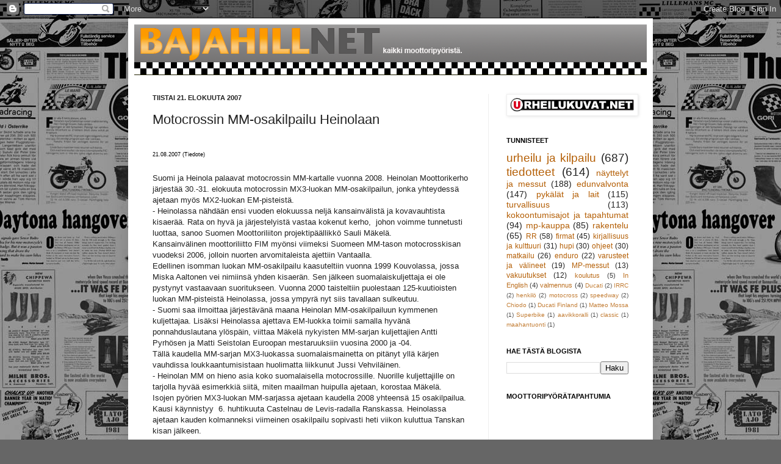

--- FILE ---
content_type: text/html; charset=utf-8
request_url: https://calendar.google.com/calendar/embed?showTitle=0&showNav=0&showDate=0&showPrint=0&showTabs=0&showCalendars=0&showTz=0&mode=AGENDA&height=300&wkst=2&hl=fi&bgcolor=%23ffffff&src=moottoripyora.tapahtumat@gmail.com&color=%23853104&ctz=Europe/Helsinki
body_size: 10168
content:
<!DOCTYPE html><html lang="fi" data-ui-kind="20" data-base-title="moottoripyora.tapahtumat"><head><title>moottoripyora.tapahtumat</title><style nonce="MvH9pxFKsaU5h2hdJaSrNg">body, html {font-family:"Google Sans Text","Google Sans",Helvetica,Arial,sans-serif;}@font-face {
  font-family: 'Material Icons Extended';
  font-style: normal;
  font-weight: 400;
  src: url(//fonts.gstatic.com/s/materialiconsextended/v154/kJEjBvgX7BgnkSrUwT8UnLVc38YydejYY-oE_LvJHMXBBA.woff2) format('woff2');
}
@font-face {
  font-family: 'Google Material Icons';
  font-style: normal;
  font-weight: 400;
  src: url(//fonts.gstatic.com/s/googlematerialicons/v144/Gw6kwdfw6UnXLJCcmafZyFRXb3BL9rvi0QZG3Sy7X00.woff2) format('woff2');
}

.google-material-icons {
  font-family: 'Google Material Icons';
  font-weight: normal;
  font-style: normal;
  font-size: 24px;
  line-height: 1;
  letter-spacing: normal;
  text-transform: none;
  display: inline-block;
  white-space: nowrap;
  word-wrap: normal;
  direction: ltr;
  -webkit-font-feature-settings: 'liga';
  -webkit-font-smoothing: antialiased;
}
@font-face {
  font-family: 'Google Material Icons Filled';
  font-style: normal;
  font-weight: 400;
  src: url(//fonts.gstatic.com/s/googlematerialiconsfilled/v118/WWXFlimHYg6HKI3TavMkbKdhBmDvgach8TVpeGsuueSZJH2QrPFo.woff2) format('woff2');
}

.google-material-icons-filled {
  font-family: 'Google Material Icons Filled';
  font-weight: normal;
  font-style: normal;
  font-size: 24px;
  line-height: 1;
  letter-spacing: normal;
  text-transform: none;
  display: inline-block;
  white-space: nowrap;
  word-wrap: normal;
  direction: ltr;
  -webkit-font-feature-settings: 'liga';
  -webkit-font-smoothing: antialiased;
}
/* armenian */
@font-face {
  font-family: 'Google Sans';
  font-style: normal;
  font-weight: 400;
  src: url(//fonts.gstatic.com/s/googlesans/v62/4UaRrENHsxJlGDuGo1OIlJfC6l_24rlCK1Yo_Iq2rgCIhM907-0x.woff2) format('woff2');
  unicode-range: U+0308, U+0530-058F, U+2010, U+2024, U+25CC, U+FB13-FB17;
}
/* bengali */
@font-face {
  font-family: 'Google Sans';
  font-style: normal;
  font-weight: 400;
  src: url(//fonts.gstatic.com/s/googlesans/v62/4UaRrENHsxJlGDuGo1OIlJfC6l_24rlCK1Yo_Iq2rACIhM907-0x.woff2) format('woff2');
  unicode-range: U+0951-0952, U+0964-0965, U+0980-09FE, U+1CD0, U+1CD2, U+1CD5-1CD6, U+1CD8, U+1CE1, U+1CEA, U+1CED, U+1CF2, U+1CF5-1CF7, U+200C-200D, U+20B9, U+25CC, U+A8F1;
}
/* canadian-aboriginal */
@font-face {
  font-family: 'Google Sans';
  font-style: normal;
  font-weight: 400;
  src: url(//fonts.gstatic.com/s/googlesans/v62/4UaRrENHsxJlGDuGo1OIlJfC6l_24rlCK1Yo_Iq2kQCIhM907-0x.woff2) format('woff2');
  unicode-range: U+02C7, U+02D8-02D9, U+02DB, U+0307, U+1400-167F, U+18B0-18F5, U+25CC, U+11AB0-11ABF;
}
/* cyrillic-ext */
@font-face {
  font-family: 'Google Sans';
  font-style: normal;
  font-weight: 400;
  src: url(//fonts.gstatic.com/s/googlesans/v62/4UaRrENHsxJlGDuGo1OIlJfC6l_24rlCK1Yo_Iq2swCIhM907-0x.woff2) format('woff2');
  unicode-range: U+0460-052F, U+1C80-1C8A, U+20B4, U+2DE0-2DFF, U+A640-A69F, U+FE2E-FE2F;
}
/* cyrillic */
@font-face {
  font-family: 'Google Sans';
  font-style: normal;
  font-weight: 400;
  src: url(//fonts.gstatic.com/s/googlesans/v62/4UaRrENHsxJlGDuGo1OIlJfC6l_24rlCK1Yo_Iq2ugCIhM907-0x.woff2) format('woff2');
  unicode-range: U+0301, U+0400-045F, U+0490-0491, U+04B0-04B1, U+2116;
}
/* devanagari */
@font-face {
  font-family: 'Google Sans';
  font-style: normal;
  font-weight: 400;
  src: url(//fonts.gstatic.com/s/googlesans/v62/4UaRrENHsxJlGDuGo1OIlJfC6l_24rlCK1Yo_Iq2vwCIhM907-0x.woff2) format('woff2');
  unicode-range: U+0900-097F, U+1CD0-1CF9, U+200C-200D, U+20A8, U+20B9, U+20F0, U+25CC, U+A830-A839, U+A8E0-A8FF, U+11B00-11B09;
}
/* ethiopic */
@font-face {
  font-family: 'Google Sans';
  font-style: normal;
  font-weight: 400;
  src: url(//fonts.gstatic.com/s/googlesans/v62/4UaRrENHsxJlGDuGo1OIlJfC6l_24rlCK1Yo_Iq2rwCIhM907-0x.woff2) format('woff2');
  unicode-range: U+030E, U+1200-1399, U+2D80-2DDE, U+AB01-AB2E, U+1E7E0-1E7E6, U+1E7E8-1E7EB, U+1E7ED-1E7EE, U+1E7F0-1E7FE;
}
/* georgian */
@font-face {
  font-family: 'Google Sans';
  font-style: normal;
  font-weight: 400;
  src: url(//fonts.gstatic.com/s/googlesans/v62/4UaRrENHsxJlGDuGo1OIlJfC6l_24rlCK1Yo_Iq2oQCIhM907-0x.woff2) format('woff2');
  unicode-range: U+0589, U+10A0-10FF, U+1C90-1CBA, U+1CBD-1CBF, U+205A, U+2D00-2D2F, U+2E31;
}
/* greek-ext */
@font-face {
  font-family: 'Google Sans';
  font-style: normal;
  font-weight: 400;
  src: url(//fonts.gstatic.com/s/googlesans/v62/4UaRrENHsxJlGDuGo1OIlJfC6l_24rlCK1Yo_Iq2sgCIhM907-0x.woff2) format('woff2');
  unicode-range: U+1F00-1FFF;
}
/* greek */
@font-face {
  font-family: 'Google Sans';
  font-style: normal;
  font-weight: 400;
  src: url(//fonts.gstatic.com/s/googlesans/v62/4UaRrENHsxJlGDuGo1OIlJfC6l_24rlCK1Yo_Iq2vQCIhM907-0x.woff2) format('woff2');
  unicode-range: U+0370-0377, U+037A-037F, U+0384-038A, U+038C, U+038E-03A1, U+03A3-03FF;
}
/* gujarati */
@font-face {
  font-family: 'Google Sans';
  font-style: normal;
  font-weight: 400;
  src: url(//fonts.gstatic.com/s/googlesans/v62/4UaRrENHsxJlGDuGo1OIlJfC6l_24rlCK1Yo_Iq2pQCIhM907-0x.woff2) format('woff2');
  unicode-range: U+0951-0952, U+0964-0965, U+0A80-0AFF, U+200C-200D, U+20B9, U+25CC, U+A830-A839;
}
/* gurmukhi */
@font-face {
  font-family: 'Google Sans';
  font-style: normal;
  font-weight: 400;
  src: url(//fonts.gstatic.com/s/googlesans/v62/4UaRrENHsxJlGDuGo1OIlJfC6l_24rlCK1Yo_Iq2nQCIhM907-0x.woff2) format('woff2');
  unicode-range: U+0951-0952, U+0964-0965, U+0A01-0A76, U+200C-200D, U+20B9, U+25CC, U+262C, U+A830-A839;
}
/* hebrew */
@font-face {
  font-family: 'Google Sans';
  font-style: normal;
  font-weight: 400;
  src: url(//fonts.gstatic.com/s/googlesans/v62/4UaRrENHsxJlGDuGo1OIlJfC6l_24rlCK1Yo_Iq2vACIhM907-0x.woff2) format('woff2');
  unicode-range: U+0307-0308, U+0590-05FF, U+200C-2010, U+20AA, U+25CC, U+FB1D-FB4F;
}
/* khmer */
@font-face {
  font-family: 'Google Sans';
  font-style: normal;
  font-weight: 400;
  src: url(//fonts.gstatic.com/s/googlesans/v62/4UaRrENHsxJlGDuGo1OIlJfC6l_24rlCK1Yo_Iq2tQCIhM907-0x.woff2) format('woff2');
  unicode-range: U+1780-17FF, U+19E0-19FF, U+200C-200D, U+25CC;
}
/* lao */
@font-face {
  font-family: 'Google Sans';
  font-style: normal;
  font-weight: 400;
  src: url(//fonts.gstatic.com/s/googlesans/v62/4UaRrENHsxJlGDuGo1OIlJfC6l_24rlCK1Yo_Iq2twCIhM907-0x.woff2) format('woff2');
  unicode-range: U+0E81-0EDF, U+200C-200D, U+25CC;
}
/* malayalam */
@font-face {
  font-family: 'Google Sans';
  font-style: normal;
  font-weight: 400;
  src: url(//fonts.gstatic.com/s/googlesans/v62/4UaRrENHsxJlGDuGo1OIlJfC6l_24rlCK1Yo_Iq2pgCIhM907-0x.woff2) format('woff2');
  unicode-range: U+0307, U+0323, U+0951-0952, U+0964-0965, U+0D00-0D7F, U+1CDA, U+1CF2, U+200C-200D, U+20B9, U+25CC, U+A830-A832;
}
/* oriya */
@font-face {
  font-family: 'Google Sans';
  font-style: normal;
  font-weight: 400;
  src: url(//fonts.gstatic.com/s/googlesans/v62/4UaRrENHsxJlGDuGo1OIlJfC6l_24rlCK1Yo_Iq2pwCIhM907-0x.woff2) format('woff2');
  unicode-range: U+0951-0952, U+0964-0965, U+0B01-0B77, U+1CDA, U+1CF2, U+200C-200D, U+20B9, U+25CC;
}
/* sinhala */
@font-face {
  font-family: 'Google Sans';
  font-style: normal;
  font-weight: 400;
  src: url(//fonts.gstatic.com/s/googlesans/v62/4UaRrENHsxJlGDuGo1OIlJfC6l_24rlCK1Yo_Iq2owCIhM907-0x.woff2) format('woff2');
  unicode-range: U+0964-0965, U+0D81-0DF4, U+1CF2, U+200C-200D, U+25CC, U+111E1-111F4;
}
/* symbols */
@font-face {
  font-family: 'Google Sans';
  font-style: normal;
  font-weight: 400;
  src: url(//fonts.gstatic.com/s/googlesans/v62/4UaRrENHsxJlGDuGo1OIlJfC6l_24rlCK1Yo_Iq20ACIhM907-0x.woff2) format('woff2');
  unicode-range: U+0001-000C, U+000E-001F, U+007F-009F, U+20DD-20E0, U+20E2-20E4, U+2150-218F, U+2190, U+2192, U+2194-2199, U+21AF, U+21E6-21F0, U+21F3, U+2218-2219, U+2299, U+22C4-22C6, U+2300-243F, U+2440-244A, U+2460-24FF, U+25A0-27BF, U+2800-28FF, U+2921-2922, U+2981, U+29BF, U+29EB, U+2B00-2BFF, U+4DC0-4DFF, U+FFF9-FFFB, U+10140-1018E, U+10190-1019C, U+101A0, U+101D0-101FD, U+102E0-102FB, U+10E60-10E7E, U+1D2C0-1D2D3, U+1D2E0-1D37F, U+1F000-1F0FF, U+1F100-1F1AD, U+1F1E6-1F1FF, U+1F30D-1F30F, U+1F315, U+1F31C, U+1F31E, U+1F320-1F32C, U+1F336, U+1F378, U+1F37D, U+1F382, U+1F393-1F39F, U+1F3A7-1F3A8, U+1F3AC-1F3AF, U+1F3C2, U+1F3C4-1F3C6, U+1F3CA-1F3CE, U+1F3D4-1F3E0, U+1F3ED, U+1F3F1-1F3F3, U+1F3F5-1F3F7, U+1F408, U+1F415, U+1F41F, U+1F426, U+1F43F, U+1F441-1F442, U+1F444, U+1F446-1F449, U+1F44C-1F44E, U+1F453, U+1F46A, U+1F47D, U+1F4A3, U+1F4B0, U+1F4B3, U+1F4B9, U+1F4BB, U+1F4BF, U+1F4C8-1F4CB, U+1F4D6, U+1F4DA, U+1F4DF, U+1F4E3-1F4E6, U+1F4EA-1F4ED, U+1F4F7, U+1F4F9-1F4FB, U+1F4FD-1F4FE, U+1F503, U+1F507-1F50B, U+1F50D, U+1F512-1F513, U+1F53E-1F54A, U+1F54F-1F5FA, U+1F610, U+1F650-1F67F, U+1F687, U+1F68D, U+1F691, U+1F694, U+1F698, U+1F6AD, U+1F6B2, U+1F6B9-1F6BA, U+1F6BC, U+1F6C6-1F6CF, U+1F6D3-1F6D7, U+1F6E0-1F6EA, U+1F6F0-1F6F3, U+1F6F7-1F6FC, U+1F700-1F7FF, U+1F800-1F80B, U+1F810-1F847, U+1F850-1F859, U+1F860-1F887, U+1F890-1F8AD, U+1F8B0-1F8BB, U+1F8C0-1F8C1, U+1F900-1F90B, U+1F93B, U+1F946, U+1F984, U+1F996, U+1F9E9, U+1FA00-1FA6F, U+1FA70-1FA7C, U+1FA80-1FA89, U+1FA8F-1FAC6, U+1FACE-1FADC, U+1FADF-1FAE9, U+1FAF0-1FAF8, U+1FB00-1FBFF;
}
/* tamil */
@font-face {
  font-family: 'Google Sans';
  font-style: normal;
  font-weight: 400;
  src: url(//fonts.gstatic.com/s/googlesans/v62/4UaRrENHsxJlGDuGo1OIlJfC6l_24rlCK1Yo_Iq2qACIhM907-0x.woff2) format('woff2');
  unicode-range: U+0964-0965, U+0B82-0BFA, U+200C-200D, U+20B9, U+25CC;
}
/* telugu */
@font-face {
  font-family: 'Google Sans';
  font-style: normal;
  font-weight: 400;
  src: url(//fonts.gstatic.com/s/googlesans/v62/4UaRrENHsxJlGDuGo1OIlJfC6l_24rlCK1Yo_Iq2ogCIhM907-0x.woff2) format('woff2');
  unicode-range: U+0951-0952, U+0964-0965, U+0C00-0C7F, U+1CDA, U+1CF2, U+200C-200D, U+25CC;
}
/* thai */
@font-face {
  font-family: 'Google Sans';
  font-style: normal;
  font-weight: 400;
  src: url(//fonts.gstatic.com/s/googlesans/v62/4UaRrENHsxJlGDuGo1OIlJfC6l_24rlCK1Yo_Iq2qgCIhM907-0x.woff2) format('woff2');
  unicode-range: U+02D7, U+0303, U+0331, U+0E01-0E5B, U+200C-200D, U+25CC;
}
/* vietnamese */
@font-face {
  font-family: 'Google Sans';
  font-style: normal;
  font-weight: 400;
  src: url(//fonts.gstatic.com/s/googlesans/v62/4UaRrENHsxJlGDuGo1OIlJfC6l_24rlCK1Yo_Iq2sQCIhM907-0x.woff2) format('woff2');
  unicode-range: U+0102-0103, U+0110-0111, U+0128-0129, U+0168-0169, U+01A0-01A1, U+01AF-01B0, U+0300-0301, U+0303-0304, U+0308-0309, U+0323, U+0329, U+1EA0-1EF9, U+20AB;
}
/* latin-ext */
@font-face {
  font-family: 'Google Sans';
  font-style: normal;
  font-weight: 400;
  src: url(//fonts.gstatic.com/s/googlesans/v62/4UaRrENHsxJlGDuGo1OIlJfC6l_24rlCK1Yo_Iq2sACIhM907-0x.woff2) format('woff2');
  unicode-range: U+0100-02BA, U+02BD-02C5, U+02C7-02CC, U+02CE-02D7, U+02DD-02FF, U+0304, U+0308, U+0329, U+1D00-1DBF, U+1E00-1E9F, U+1EF2-1EFF, U+2020, U+20A0-20AB, U+20AD-20C0, U+2113, U+2C60-2C7F, U+A720-A7FF;
}
/* latin */
@font-face {
  font-family: 'Google Sans';
  font-style: normal;
  font-weight: 400;
  src: url(//fonts.gstatic.com/s/googlesans/v62/4UaRrENHsxJlGDuGo1OIlJfC6l_24rlCK1Yo_Iq2vgCIhM907w.woff2) format('woff2');
  unicode-range: U+0000-00FF, U+0131, U+0152-0153, U+02BB-02BC, U+02C6, U+02DA, U+02DC, U+0304, U+0308, U+0329, U+2000-206F, U+20AC, U+2122, U+2191, U+2193, U+2212, U+2215, U+FEFF, U+FFFD;
}
/* armenian */
@font-face {
  font-family: 'Google Sans';
  font-style: normal;
  font-weight: 500;
  src: url(//fonts.gstatic.com/s/googlesans/v62/4UaRrENHsxJlGDuGo1OIlJfC6l_24rlCK1Yo_Iq2rgCIhM907-0x.woff2) format('woff2');
  unicode-range: U+0308, U+0530-058F, U+2010, U+2024, U+25CC, U+FB13-FB17;
}
/* bengali */
@font-face {
  font-family: 'Google Sans';
  font-style: normal;
  font-weight: 500;
  src: url(//fonts.gstatic.com/s/googlesans/v62/4UaRrENHsxJlGDuGo1OIlJfC6l_24rlCK1Yo_Iq2rACIhM907-0x.woff2) format('woff2');
  unicode-range: U+0951-0952, U+0964-0965, U+0980-09FE, U+1CD0, U+1CD2, U+1CD5-1CD6, U+1CD8, U+1CE1, U+1CEA, U+1CED, U+1CF2, U+1CF5-1CF7, U+200C-200D, U+20B9, U+25CC, U+A8F1;
}
/* canadian-aboriginal */
@font-face {
  font-family: 'Google Sans';
  font-style: normal;
  font-weight: 500;
  src: url(//fonts.gstatic.com/s/googlesans/v62/4UaRrENHsxJlGDuGo1OIlJfC6l_24rlCK1Yo_Iq2kQCIhM907-0x.woff2) format('woff2');
  unicode-range: U+02C7, U+02D8-02D9, U+02DB, U+0307, U+1400-167F, U+18B0-18F5, U+25CC, U+11AB0-11ABF;
}
/* cyrillic-ext */
@font-face {
  font-family: 'Google Sans';
  font-style: normal;
  font-weight: 500;
  src: url(//fonts.gstatic.com/s/googlesans/v62/4UaRrENHsxJlGDuGo1OIlJfC6l_24rlCK1Yo_Iq2swCIhM907-0x.woff2) format('woff2');
  unicode-range: U+0460-052F, U+1C80-1C8A, U+20B4, U+2DE0-2DFF, U+A640-A69F, U+FE2E-FE2F;
}
/* cyrillic */
@font-face {
  font-family: 'Google Sans';
  font-style: normal;
  font-weight: 500;
  src: url(//fonts.gstatic.com/s/googlesans/v62/4UaRrENHsxJlGDuGo1OIlJfC6l_24rlCK1Yo_Iq2ugCIhM907-0x.woff2) format('woff2');
  unicode-range: U+0301, U+0400-045F, U+0490-0491, U+04B0-04B1, U+2116;
}
/* devanagari */
@font-face {
  font-family: 'Google Sans';
  font-style: normal;
  font-weight: 500;
  src: url(//fonts.gstatic.com/s/googlesans/v62/4UaRrENHsxJlGDuGo1OIlJfC6l_24rlCK1Yo_Iq2vwCIhM907-0x.woff2) format('woff2');
  unicode-range: U+0900-097F, U+1CD0-1CF9, U+200C-200D, U+20A8, U+20B9, U+20F0, U+25CC, U+A830-A839, U+A8E0-A8FF, U+11B00-11B09;
}
/* ethiopic */
@font-face {
  font-family: 'Google Sans';
  font-style: normal;
  font-weight: 500;
  src: url(//fonts.gstatic.com/s/googlesans/v62/4UaRrENHsxJlGDuGo1OIlJfC6l_24rlCK1Yo_Iq2rwCIhM907-0x.woff2) format('woff2');
  unicode-range: U+030E, U+1200-1399, U+2D80-2DDE, U+AB01-AB2E, U+1E7E0-1E7E6, U+1E7E8-1E7EB, U+1E7ED-1E7EE, U+1E7F0-1E7FE;
}
/* georgian */
@font-face {
  font-family: 'Google Sans';
  font-style: normal;
  font-weight: 500;
  src: url(//fonts.gstatic.com/s/googlesans/v62/4UaRrENHsxJlGDuGo1OIlJfC6l_24rlCK1Yo_Iq2oQCIhM907-0x.woff2) format('woff2');
  unicode-range: U+0589, U+10A0-10FF, U+1C90-1CBA, U+1CBD-1CBF, U+205A, U+2D00-2D2F, U+2E31;
}
/* greek-ext */
@font-face {
  font-family: 'Google Sans';
  font-style: normal;
  font-weight: 500;
  src: url(//fonts.gstatic.com/s/googlesans/v62/4UaRrENHsxJlGDuGo1OIlJfC6l_24rlCK1Yo_Iq2sgCIhM907-0x.woff2) format('woff2');
  unicode-range: U+1F00-1FFF;
}
/* greek */
@font-face {
  font-family: 'Google Sans';
  font-style: normal;
  font-weight: 500;
  src: url(//fonts.gstatic.com/s/googlesans/v62/4UaRrENHsxJlGDuGo1OIlJfC6l_24rlCK1Yo_Iq2vQCIhM907-0x.woff2) format('woff2');
  unicode-range: U+0370-0377, U+037A-037F, U+0384-038A, U+038C, U+038E-03A1, U+03A3-03FF;
}
/* gujarati */
@font-face {
  font-family: 'Google Sans';
  font-style: normal;
  font-weight: 500;
  src: url(//fonts.gstatic.com/s/googlesans/v62/4UaRrENHsxJlGDuGo1OIlJfC6l_24rlCK1Yo_Iq2pQCIhM907-0x.woff2) format('woff2');
  unicode-range: U+0951-0952, U+0964-0965, U+0A80-0AFF, U+200C-200D, U+20B9, U+25CC, U+A830-A839;
}
/* gurmukhi */
@font-face {
  font-family: 'Google Sans';
  font-style: normal;
  font-weight: 500;
  src: url(//fonts.gstatic.com/s/googlesans/v62/4UaRrENHsxJlGDuGo1OIlJfC6l_24rlCK1Yo_Iq2nQCIhM907-0x.woff2) format('woff2');
  unicode-range: U+0951-0952, U+0964-0965, U+0A01-0A76, U+200C-200D, U+20B9, U+25CC, U+262C, U+A830-A839;
}
/* hebrew */
@font-face {
  font-family: 'Google Sans';
  font-style: normal;
  font-weight: 500;
  src: url(//fonts.gstatic.com/s/googlesans/v62/4UaRrENHsxJlGDuGo1OIlJfC6l_24rlCK1Yo_Iq2vACIhM907-0x.woff2) format('woff2');
  unicode-range: U+0307-0308, U+0590-05FF, U+200C-2010, U+20AA, U+25CC, U+FB1D-FB4F;
}
/* khmer */
@font-face {
  font-family: 'Google Sans';
  font-style: normal;
  font-weight: 500;
  src: url(//fonts.gstatic.com/s/googlesans/v62/4UaRrENHsxJlGDuGo1OIlJfC6l_24rlCK1Yo_Iq2tQCIhM907-0x.woff2) format('woff2');
  unicode-range: U+1780-17FF, U+19E0-19FF, U+200C-200D, U+25CC;
}
/* lao */
@font-face {
  font-family: 'Google Sans';
  font-style: normal;
  font-weight: 500;
  src: url(//fonts.gstatic.com/s/googlesans/v62/4UaRrENHsxJlGDuGo1OIlJfC6l_24rlCK1Yo_Iq2twCIhM907-0x.woff2) format('woff2');
  unicode-range: U+0E81-0EDF, U+200C-200D, U+25CC;
}
/* malayalam */
@font-face {
  font-family: 'Google Sans';
  font-style: normal;
  font-weight: 500;
  src: url(//fonts.gstatic.com/s/googlesans/v62/4UaRrENHsxJlGDuGo1OIlJfC6l_24rlCK1Yo_Iq2pgCIhM907-0x.woff2) format('woff2');
  unicode-range: U+0307, U+0323, U+0951-0952, U+0964-0965, U+0D00-0D7F, U+1CDA, U+1CF2, U+200C-200D, U+20B9, U+25CC, U+A830-A832;
}
/* oriya */
@font-face {
  font-family: 'Google Sans';
  font-style: normal;
  font-weight: 500;
  src: url(//fonts.gstatic.com/s/googlesans/v62/4UaRrENHsxJlGDuGo1OIlJfC6l_24rlCK1Yo_Iq2pwCIhM907-0x.woff2) format('woff2');
  unicode-range: U+0951-0952, U+0964-0965, U+0B01-0B77, U+1CDA, U+1CF2, U+200C-200D, U+20B9, U+25CC;
}
/* sinhala */
@font-face {
  font-family: 'Google Sans';
  font-style: normal;
  font-weight: 500;
  src: url(//fonts.gstatic.com/s/googlesans/v62/4UaRrENHsxJlGDuGo1OIlJfC6l_24rlCK1Yo_Iq2owCIhM907-0x.woff2) format('woff2');
  unicode-range: U+0964-0965, U+0D81-0DF4, U+1CF2, U+200C-200D, U+25CC, U+111E1-111F4;
}
/* symbols */
@font-face {
  font-family: 'Google Sans';
  font-style: normal;
  font-weight: 500;
  src: url(//fonts.gstatic.com/s/googlesans/v62/4UaRrENHsxJlGDuGo1OIlJfC6l_24rlCK1Yo_Iq20ACIhM907-0x.woff2) format('woff2');
  unicode-range: U+0001-000C, U+000E-001F, U+007F-009F, U+20DD-20E0, U+20E2-20E4, U+2150-218F, U+2190, U+2192, U+2194-2199, U+21AF, U+21E6-21F0, U+21F3, U+2218-2219, U+2299, U+22C4-22C6, U+2300-243F, U+2440-244A, U+2460-24FF, U+25A0-27BF, U+2800-28FF, U+2921-2922, U+2981, U+29BF, U+29EB, U+2B00-2BFF, U+4DC0-4DFF, U+FFF9-FFFB, U+10140-1018E, U+10190-1019C, U+101A0, U+101D0-101FD, U+102E0-102FB, U+10E60-10E7E, U+1D2C0-1D2D3, U+1D2E0-1D37F, U+1F000-1F0FF, U+1F100-1F1AD, U+1F1E6-1F1FF, U+1F30D-1F30F, U+1F315, U+1F31C, U+1F31E, U+1F320-1F32C, U+1F336, U+1F378, U+1F37D, U+1F382, U+1F393-1F39F, U+1F3A7-1F3A8, U+1F3AC-1F3AF, U+1F3C2, U+1F3C4-1F3C6, U+1F3CA-1F3CE, U+1F3D4-1F3E0, U+1F3ED, U+1F3F1-1F3F3, U+1F3F5-1F3F7, U+1F408, U+1F415, U+1F41F, U+1F426, U+1F43F, U+1F441-1F442, U+1F444, U+1F446-1F449, U+1F44C-1F44E, U+1F453, U+1F46A, U+1F47D, U+1F4A3, U+1F4B0, U+1F4B3, U+1F4B9, U+1F4BB, U+1F4BF, U+1F4C8-1F4CB, U+1F4D6, U+1F4DA, U+1F4DF, U+1F4E3-1F4E6, U+1F4EA-1F4ED, U+1F4F7, U+1F4F9-1F4FB, U+1F4FD-1F4FE, U+1F503, U+1F507-1F50B, U+1F50D, U+1F512-1F513, U+1F53E-1F54A, U+1F54F-1F5FA, U+1F610, U+1F650-1F67F, U+1F687, U+1F68D, U+1F691, U+1F694, U+1F698, U+1F6AD, U+1F6B2, U+1F6B9-1F6BA, U+1F6BC, U+1F6C6-1F6CF, U+1F6D3-1F6D7, U+1F6E0-1F6EA, U+1F6F0-1F6F3, U+1F6F7-1F6FC, U+1F700-1F7FF, U+1F800-1F80B, U+1F810-1F847, U+1F850-1F859, U+1F860-1F887, U+1F890-1F8AD, U+1F8B0-1F8BB, U+1F8C0-1F8C1, U+1F900-1F90B, U+1F93B, U+1F946, U+1F984, U+1F996, U+1F9E9, U+1FA00-1FA6F, U+1FA70-1FA7C, U+1FA80-1FA89, U+1FA8F-1FAC6, U+1FACE-1FADC, U+1FADF-1FAE9, U+1FAF0-1FAF8, U+1FB00-1FBFF;
}
/* tamil */
@font-face {
  font-family: 'Google Sans';
  font-style: normal;
  font-weight: 500;
  src: url(//fonts.gstatic.com/s/googlesans/v62/4UaRrENHsxJlGDuGo1OIlJfC6l_24rlCK1Yo_Iq2qACIhM907-0x.woff2) format('woff2');
  unicode-range: U+0964-0965, U+0B82-0BFA, U+200C-200D, U+20B9, U+25CC;
}
/* telugu */
@font-face {
  font-family: 'Google Sans';
  font-style: normal;
  font-weight: 500;
  src: url(//fonts.gstatic.com/s/googlesans/v62/4UaRrENHsxJlGDuGo1OIlJfC6l_24rlCK1Yo_Iq2ogCIhM907-0x.woff2) format('woff2');
  unicode-range: U+0951-0952, U+0964-0965, U+0C00-0C7F, U+1CDA, U+1CF2, U+200C-200D, U+25CC;
}
/* thai */
@font-face {
  font-family: 'Google Sans';
  font-style: normal;
  font-weight: 500;
  src: url(//fonts.gstatic.com/s/googlesans/v62/4UaRrENHsxJlGDuGo1OIlJfC6l_24rlCK1Yo_Iq2qgCIhM907-0x.woff2) format('woff2');
  unicode-range: U+02D7, U+0303, U+0331, U+0E01-0E5B, U+200C-200D, U+25CC;
}
/* vietnamese */
@font-face {
  font-family: 'Google Sans';
  font-style: normal;
  font-weight: 500;
  src: url(//fonts.gstatic.com/s/googlesans/v62/4UaRrENHsxJlGDuGo1OIlJfC6l_24rlCK1Yo_Iq2sQCIhM907-0x.woff2) format('woff2');
  unicode-range: U+0102-0103, U+0110-0111, U+0128-0129, U+0168-0169, U+01A0-01A1, U+01AF-01B0, U+0300-0301, U+0303-0304, U+0308-0309, U+0323, U+0329, U+1EA0-1EF9, U+20AB;
}
/* latin-ext */
@font-face {
  font-family: 'Google Sans';
  font-style: normal;
  font-weight: 500;
  src: url(//fonts.gstatic.com/s/googlesans/v62/4UaRrENHsxJlGDuGo1OIlJfC6l_24rlCK1Yo_Iq2sACIhM907-0x.woff2) format('woff2');
  unicode-range: U+0100-02BA, U+02BD-02C5, U+02C7-02CC, U+02CE-02D7, U+02DD-02FF, U+0304, U+0308, U+0329, U+1D00-1DBF, U+1E00-1E9F, U+1EF2-1EFF, U+2020, U+20A0-20AB, U+20AD-20C0, U+2113, U+2C60-2C7F, U+A720-A7FF;
}
/* latin */
@font-face {
  font-family: 'Google Sans';
  font-style: normal;
  font-weight: 500;
  src: url(//fonts.gstatic.com/s/googlesans/v62/4UaRrENHsxJlGDuGo1OIlJfC6l_24rlCK1Yo_Iq2vgCIhM907w.woff2) format('woff2');
  unicode-range: U+0000-00FF, U+0131, U+0152-0153, U+02BB-02BC, U+02C6, U+02DA, U+02DC, U+0304, U+0308, U+0329, U+2000-206F, U+20AC, U+2122, U+2191, U+2193, U+2212, U+2215, U+FEFF, U+FFFD;
}
/* armenian */
@font-face {
  font-family: 'Google Sans';
  font-style: normal;
  font-weight: 700;
  src: url(//fonts.gstatic.com/s/googlesans/v62/4UaRrENHsxJlGDuGo1OIlJfC6l_24rlCK1Yo_Iq2rgCIhM907-0x.woff2) format('woff2');
  unicode-range: U+0308, U+0530-058F, U+2010, U+2024, U+25CC, U+FB13-FB17;
}
/* bengali */
@font-face {
  font-family: 'Google Sans';
  font-style: normal;
  font-weight: 700;
  src: url(//fonts.gstatic.com/s/googlesans/v62/4UaRrENHsxJlGDuGo1OIlJfC6l_24rlCK1Yo_Iq2rACIhM907-0x.woff2) format('woff2');
  unicode-range: U+0951-0952, U+0964-0965, U+0980-09FE, U+1CD0, U+1CD2, U+1CD5-1CD6, U+1CD8, U+1CE1, U+1CEA, U+1CED, U+1CF2, U+1CF5-1CF7, U+200C-200D, U+20B9, U+25CC, U+A8F1;
}
/* canadian-aboriginal */
@font-face {
  font-family: 'Google Sans';
  font-style: normal;
  font-weight: 700;
  src: url(//fonts.gstatic.com/s/googlesans/v62/4UaRrENHsxJlGDuGo1OIlJfC6l_24rlCK1Yo_Iq2kQCIhM907-0x.woff2) format('woff2');
  unicode-range: U+02C7, U+02D8-02D9, U+02DB, U+0307, U+1400-167F, U+18B0-18F5, U+25CC, U+11AB0-11ABF;
}
/* cyrillic-ext */
@font-face {
  font-family: 'Google Sans';
  font-style: normal;
  font-weight: 700;
  src: url(//fonts.gstatic.com/s/googlesans/v62/4UaRrENHsxJlGDuGo1OIlJfC6l_24rlCK1Yo_Iq2swCIhM907-0x.woff2) format('woff2');
  unicode-range: U+0460-052F, U+1C80-1C8A, U+20B4, U+2DE0-2DFF, U+A640-A69F, U+FE2E-FE2F;
}
/* cyrillic */
@font-face {
  font-family: 'Google Sans';
  font-style: normal;
  font-weight: 700;
  src: url(//fonts.gstatic.com/s/googlesans/v62/4UaRrENHsxJlGDuGo1OIlJfC6l_24rlCK1Yo_Iq2ugCIhM907-0x.woff2) format('woff2');
  unicode-range: U+0301, U+0400-045F, U+0490-0491, U+04B0-04B1, U+2116;
}
/* devanagari */
@font-face {
  font-family: 'Google Sans';
  font-style: normal;
  font-weight: 700;
  src: url(//fonts.gstatic.com/s/googlesans/v62/4UaRrENHsxJlGDuGo1OIlJfC6l_24rlCK1Yo_Iq2vwCIhM907-0x.woff2) format('woff2');
  unicode-range: U+0900-097F, U+1CD0-1CF9, U+200C-200D, U+20A8, U+20B9, U+20F0, U+25CC, U+A830-A839, U+A8E0-A8FF, U+11B00-11B09;
}
/* ethiopic */
@font-face {
  font-family: 'Google Sans';
  font-style: normal;
  font-weight: 700;
  src: url(//fonts.gstatic.com/s/googlesans/v62/4UaRrENHsxJlGDuGo1OIlJfC6l_24rlCK1Yo_Iq2rwCIhM907-0x.woff2) format('woff2');
  unicode-range: U+030E, U+1200-1399, U+2D80-2DDE, U+AB01-AB2E, U+1E7E0-1E7E6, U+1E7E8-1E7EB, U+1E7ED-1E7EE, U+1E7F0-1E7FE;
}
/* georgian */
@font-face {
  font-family: 'Google Sans';
  font-style: normal;
  font-weight: 700;
  src: url(//fonts.gstatic.com/s/googlesans/v62/4UaRrENHsxJlGDuGo1OIlJfC6l_24rlCK1Yo_Iq2oQCIhM907-0x.woff2) format('woff2');
  unicode-range: U+0589, U+10A0-10FF, U+1C90-1CBA, U+1CBD-1CBF, U+205A, U+2D00-2D2F, U+2E31;
}
/* greek-ext */
@font-face {
  font-family: 'Google Sans';
  font-style: normal;
  font-weight: 700;
  src: url(//fonts.gstatic.com/s/googlesans/v62/4UaRrENHsxJlGDuGo1OIlJfC6l_24rlCK1Yo_Iq2sgCIhM907-0x.woff2) format('woff2');
  unicode-range: U+1F00-1FFF;
}
/* greek */
@font-face {
  font-family: 'Google Sans';
  font-style: normal;
  font-weight: 700;
  src: url(//fonts.gstatic.com/s/googlesans/v62/4UaRrENHsxJlGDuGo1OIlJfC6l_24rlCK1Yo_Iq2vQCIhM907-0x.woff2) format('woff2');
  unicode-range: U+0370-0377, U+037A-037F, U+0384-038A, U+038C, U+038E-03A1, U+03A3-03FF;
}
/* gujarati */
@font-face {
  font-family: 'Google Sans';
  font-style: normal;
  font-weight: 700;
  src: url(//fonts.gstatic.com/s/googlesans/v62/4UaRrENHsxJlGDuGo1OIlJfC6l_24rlCK1Yo_Iq2pQCIhM907-0x.woff2) format('woff2');
  unicode-range: U+0951-0952, U+0964-0965, U+0A80-0AFF, U+200C-200D, U+20B9, U+25CC, U+A830-A839;
}
/* gurmukhi */
@font-face {
  font-family: 'Google Sans';
  font-style: normal;
  font-weight: 700;
  src: url(//fonts.gstatic.com/s/googlesans/v62/4UaRrENHsxJlGDuGo1OIlJfC6l_24rlCK1Yo_Iq2nQCIhM907-0x.woff2) format('woff2');
  unicode-range: U+0951-0952, U+0964-0965, U+0A01-0A76, U+200C-200D, U+20B9, U+25CC, U+262C, U+A830-A839;
}
/* hebrew */
@font-face {
  font-family: 'Google Sans';
  font-style: normal;
  font-weight: 700;
  src: url(//fonts.gstatic.com/s/googlesans/v62/4UaRrENHsxJlGDuGo1OIlJfC6l_24rlCK1Yo_Iq2vACIhM907-0x.woff2) format('woff2');
  unicode-range: U+0307-0308, U+0590-05FF, U+200C-2010, U+20AA, U+25CC, U+FB1D-FB4F;
}
/* khmer */
@font-face {
  font-family: 'Google Sans';
  font-style: normal;
  font-weight: 700;
  src: url(//fonts.gstatic.com/s/googlesans/v62/4UaRrENHsxJlGDuGo1OIlJfC6l_24rlCK1Yo_Iq2tQCIhM907-0x.woff2) format('woff2');
  unicode-range: U+1780-17FF, U+19E0-19FF, U+200C-200D, U+25CC;
}
/* lao */
@font-face {
  font-family: 'Google Sans';
  font-style: normal;
  font-weight: 700;
  src: url(//fonts.gstatic.com/s/googlesans/v62/4UaRrENHsxJlGDuGo1OIlJfC6l_24rlCK1Yo_Iq2twCIhM907-0x.woff2) format('woff2');
  unicode-range: U+0E81-0EDF, U+200C-200D, U+25CC;
}
/* malayalam */
@font-face {
  font-family: 'Google Sans';
  font-style: normal;
  font-weight: 700;
  src: url(//fonts.gstatic.com/s/googlesans/v62/4UaRrENHsxJlGDuGo1OIlJfC6l_24rlCK1Yo_Iq2pgCIhM907-0x.woff2) format('woff2');
  unicode-range: U+0307, U+0323, U+0951-0952, U+0964-0965, U+0D00-0D7F, U+1CDA, U+1CF2, U+200C-200D, U+20B9, U+25CC, U+A830-A832;
}
/* oriya */
@font-face {
  font-family: 'Google Sans';
  font-style: normal;
  font-weight: 700;
  src: url(//fonts.gstatic.com/s/googlesans/v62/4UaRrENHsxJlGDuGo1OIlJfC6l_24rlCK1Yo_Iq2pwCIhM907-0x.woff2) format('woff2');
  unicode-range: U+0951-0952, U+0964-0965, U+0B01-0B77, U+1CDA, U+1CF2, U+200C-200D, U+20B9, U+25CC;
}
/* sinhala */
@font-face {
  font-family: 'Google Sans';
  font-style: normal;
  font-weight: 700;
  src: url(//fonts.gstatic.com/s/googlesans/v62/4UaRrENHsxJlGDuGo1OIlJfC6l_24rlCK1Yo_Iq2owCIhM907-0x.woff2) format('woff2');
  unicode-range: U+0964-0965, U+0D81-0DF4, U+1CF2, U+200C-200D, U+25CC, U+111E1-111F4;
}
/* symbols */
@font-face {
  font-family: 'Google Sans';
  font-style: normal;
  font-weight: 700;
  src: url(//fonts.gstatic.com/s/googlesans/v62/4UaRrENHsxJlGDuGo1OIlJfC6l_24rlCK1Yo_Iq20ACIhM907-0x.woff2) format('woff2');
  unicode-range: U+0001-000C, U+000E-001F, U+007F-009F, U+20DD-20E0, U+20E2-20E4, U+2150-218F, U+2190, U+2192, U+2194-2199, U+21AF, U+21E6-21F0, U+21F3, U+2218-2219, U+2299, U+22C4-22C6, U+2300-243F, U+2440-244A, U+2460-24FF, U+25A0-27BF, U+2800-28FF, U+2921-2922, U+2981, U+29BF, U+29EB, U+2B00-2BFF, U+4DC0-4DFF, U+FFF9-FFFB, U+10140-1018E, U+10190-1019C, U+101A0, U+101D0-101FD, U+102E0-102FB, U+10E60-10E7E, U+1D2C0-1D2D3, U+1D2E0-1D37F, U+1F000-1F0FF, U+1F100-1F1AD, U+1F1E6-1F1FF, U+1F30D-1F30F, U+1F315, U+1F31C, U+1F31E, U+1F320-1F32C, U+1F336, U+1F378, U+1F37D, U+1F382, U+1F393-1F39F, U+1F3A7-1F3A8, U+1F3AC-1F3AF, U+1F3C2, U+1F3C4-1F3C6, U+1F3CA-1F3CE, U+1F3D4-1F3E0, U+1F3ED, U+1F3F1-1F3F3, U+1F3F5-1F3F7, U+1F408, U+1F415, U+1F41F, U+1F426, U+1F43F, U+1F441-1F442, U+1F444, U+1F446-1F449, U+1F44C-1F44E, U+1F453, U+1F46A, U+1F47D, U+1F4A3, U+1F4B0, U+1F4B3, U+1F4B9, U+1F4BB, U+1F4BF, U+1F4C8-1F4CB, U+1F4D6, U+1F4DA, U+1F4DF, U+1F4E3-1F4E6, U+1F4EA-1F4ED, U+1F4F7, U+1F4F9-1F4FB, U+1F4FD-1F4FE, U+1F503, U+1F507-1F50B, U+1F50D, U+1F512-1F513, U+1F53E-1F54A, U+1F54F-1F5FA, U+1F610, U+1F650-1F67F, U+1F687, U+1F68D, U+1F691, U+1F694, U+1F698, U+1F6AD, U+1F6B2, U+1F6B9-1F6BA, U+1F6BC, U+1F6C6-1F6CF, U+1F6D3-1F6D7, U+1F6E0-1F6EA, U+1F6F0-1F6F3, U+1F6F7-1F6FC, U+1F700-1F7FF, U+1F800-1F80B, U+1F810-1F847, U+1F850-1F859, U+1F860-1F887, U+1F890-1F8AD, U+1F8B0-1F8BB, U+1F8C0-1F8C1, U+1F900-1F90B, U+1F93B, U+1F946, U+1F984, U+1F996, U+1F9E9, U+1FA00-1FA6F, U+1FA70-1FA7C, U+1FA80-1FA89, U+1FA8F-1FAC6, U+1FACE-1FADC, U+1FADF-1FAE9, U+1FAF0-1FAF8, U+1FB00-1FBFF;
}
/* tamil */
@font-face {
  font-family: 'Google Sans';
  font-style: normal;
  font-weight: 700;
  src: url(//fonts.gstatic.com/s/googlesans/v62/4UaRrENHsxJlGDuGo1OIlJfC6l_24rlCK1Yo_Iq2qACIhM907-0x.woff2) format('woff2');
  unicode-range: U+0964-0965, U+0B82-0BFA, U+200C-200D, U+20B9, U+25CC;
}
/* telugu */
@font-face {
  font-family: 'Google Sans';
  font-style: normal;
  font-weight: 700;
  src: url(//fonts.gstatic.com/s/googlesans/v62/4UaRrENHsxJlGDuGo1OIlJfC6l_24rlCK1Yo_Iq2ogCIhM907-0x.woff2) format('woff2');
  unicode-range: U+0951-0952, U+0964-0965, U+0C00-0C7F, U+1CDA, U+1CF2, U+200C-200D, U+25CC;
}
/* thai */
@font-face {
  font-family: 'Google Sans';
  font-style: normal;
  font-weight: 700;
  src: url(//fonts.gstatic.com/s/googlesans/v62/4UaRrENHsxJlGDuGo1OIlJfC6l_24rlCK1Yo_Iq2qgCIhM907-0x.woff2) format('woff2');
  unicode-range: U+02D7, U+0303, U+0331, U+0E01-0E5B, U+200C-200D, U+25CC;
}
/* vietnamese */
@font-face {
  font-family: 'Google Sans';
  font-style: normal;
  font-weight: 700;
  src: url(//fonts.gstatic.com/s/googlesans/v62/4UaRrENHsxJlGDuGo1OIlJfC6l_24rlCK1Yo_Iq2sQCIhM907-0x.woff2) format('woff2');
  unicode-range: U+0102-0103, U+0110-0111, U+0128-0129, U+0168-0169, U+01A0-01A1, U+01AF-01B0, U+0300-0301, U+0303-0304, U+0308-0309, U+0323, U+0329, U+1EA0-1EF9, U+20AB;
}
/* latin-ext */
@font-face {
  font-family: 'Google Sans';
  font-style: normal;
  font-weight: 700;
  src: url(//fonts.gstatic.com/s/googlesans/v62/4UaRrENHsxJlGDuGo1OIlJfC6l_24rlCK1Yo_Iq2sACIhM907-0x.woff2) format('woff2');
  unicode-range: U+0100-02BA, U+02BD-02C5, U+02C7-02CC, U+02CE-02D7, U+02DD-02FF, U+0304, U+0308, U+0329, U+1D00-1DBF, U+1E00-1E9F, U+1EF2-1EFF, U+2020, U+20A0-20AB, U+20AD-20C0, U+2113, U+2C60-2C7F, U+A720-A7FF;
}
/* latin */
@font-face {
  font-family: 'Google Sans';
  font-style: normal;
  font-weight: 700;
  src: url(//fonts.gstatic.com/s/googlesans/v62/4UaRrENHsxJlGDuGo1OIlJfC6l_24rlCK1Yo_Iq2vgCIhM907w.woff2) format('woff2');
  unicode-range: U+0000-00FF, U+0131, U+0152-0153, U+02BB-02BC, U+02C6, U+02DA, U+02DC, U+0304, U+0308, U+0329, U+2000-206F, U+20AC, U+2122, U+2191, U+2193, U+2212, U+2215, U+FEFF, U+FFFD;
}
</style><link rel="stylesheet" data-id="_cl" href="/calendar/_/web/calendar-static/_/ss/k=calendar-web.embed.alTILLY1pIU.L.W.O/am=ABCMEBA/d=0/rs=ABFko38OUjnzAmACBrUKMCSwhwTmaAYMKg" nonce="MvH9pxFKsaU5h2hdJaSrNg"><script data-id="_gd" nonce="VnAk4LUy-J-U2JelQtXMQg">window.WIZ_global_data = {"K1cgmc":"%.@.[null,null,null,[1,1,[1768936150,545631000],4],null,3]]","TSDtV":"%.@.[[null,[[45662509,null,false,null,null,null,\"fLCtnf\"],[45734741,null,true,null,null,null,\"gWu1Ue\"],[45713329,null,true,null,null,null,\"TzH3fe\"],[45657263,null,false,null,null,null,\"ByEExb\"],[103344683,null,true,null,null,null,\"L1NGcf\"],[45532476,null,false,null,null,null,\"AlT7Gc\"],[115949885,null,false,null,null,null,\"vIyrvd\"],[45532484,null,false,null,null,null,\"javCS\"],[45744490,null,false,null,null,null,\"luHWB\"],[45742292,null,true,null,null,null,\"MrsG\"],[45727616,null,false,null,null,null,\"qNQRAf\"],[45644642,null,null,null,\"X-WS exp!\",null,\"rsrxGc\"],[45748088,null,false,null,null,null,\"KLuwTc\"],[45744236,null,false,null,null,null,\"Rnque\"],[45532472,null,false,null,null,null,\"IQ9eXe\"],[45532471,null,false,null,null,null,\"JBcHMe\"],[45733341,null,true,null,null,null,\"HHQAgf\"],[45696305,null,false,null,null,null,\"Uujhbc\"],[45532461,null,false,null,null,null,\"aYwDPe\"],[45532479,null,false,null,null,null,\"qy6Yfe\"],[45747909,null,false,null,null,null,\"uTkAWb\"],[45730266,null,true,null,null,null,\"VughG\"],[45532455,null,false,null,null,null,\"SAfgab\"],[45643359,null,false,null,null,null,\"GcxuKe\"],[45532456,null,false,null,null,null,\"CLa75b\"],[116612539,null,false,null,null,null,\"pRURRd\"],[45751947,null,false,null,null,null,\"sT6Vl\"],[115701057,null,true,null,null,null,\"FCMcEd\"],[45670693,null,false,null,null,null,\"V7Wemb\"],[45701339,null,true,null,null,null,\"cI7nPc\"],[45742520,null,false,null,null,null,\"NP0jGb\"],[45717711,null,false,null,null,null,\"lhxHkd\"],[45712967,null,false,null,null,null,\"rZW8ld\"],[45701747,null,false,null,null,null,\"BJ0Jme\"],[45532498,null,true,null,null,null,\"jh9W6\"],[104918499,null,false,null,null,null,\"xT1j6c\"],[105246644,null,false,null,null,null,\"pM59ue\"],[45681145,null,true,null,null,null,\"hV6kcd\"],[45743516,null,false,null,null,null,\"C3mEk\"],[116688961,null,false,null,null,null,\"Jq3JTb\"],[45678265,null,false,null,null,null,\"P7qpdc\"],[45725105,null,false,null,null,null,\"VQN2ac\"],[102854333,null,true,null,null,null,\"FshjQd\"],[45729447,null,false,null,null,null,\"hjIR6e\"],[116618105,null,true,null,null,null,\"GUEibb\"],[115860909,null,true,null,null,null,\"t0MBkb\"],[115607599,null,false,null,null,null,\"jkXMFe\"],[116601148,null,false,null,null,null,\"CXJ51e\"],[45723911,null,false,null,null,null,\"e77Z7d\"],[45701743,null,false,null,null,null,\"D98G6d\"],[116955190,null,false,null,null,null,\"EB0NMd\"],[116221156,null,true,null,null,null,\"PPoXz\"],[45532510,null,true,null,null,null,\"X6RrBc\"],[45643092,null,true,null,null,null,\"Vu4kKe\"],[105151722,null,true,null,null,null,\"lW3q5d\"],[45706188,null,true,null,null,null,\"OF1zrd\"],[45532533,null,false,null,null,null,\"KNY5b\"],[115829406,null,true,null,null,null,\"a7BCqd\"],[104556494,null,false,null,null,null,\"UvyqJd\"],[45678908,null,false,null,null,null,\"V6Qvvf\"],[45532509,null,false,null,null,null,\"gb8g4\"],[45700150,null,false,null,null,null,\"RLRykc\"],[45678679,null,false,null,null,null,\"HbebVe\"],[45657229,null,true,null,null,null,\"UgzHWc\"],[45532465,null,false,null,null,null,\"DVK3Xd\"],[116490231,null,false,null,null,null,\"pC5X2e\"],[102669362,null,true,null,null,null,\"hPpfcc\"],[102513733,null,false,null,null,null,\"aJ6Sw\"],[45715074,null,false,null,null,null,\"xxxPgb\"],[45700770,null,false,null,null,null,\"Mk7a4d\"],[45681147,null,false,null,null,null,\"pgDArb\"],[104595160,null,true,null,null,null,\"uiPKjf\"],[45734892,null,true,null,null,null,\"oe7xAe\"],[45677445,null,false,null,null,null,\"rPYk8\"],[45623947,null,true,null,null,null,\"TDYaDf\"],[45748403,null,false,null,null,null,\"XYCTRc\"],[45626223,null,true,null,null,null,\"jNM53\"],[103312821,null,true,null,null,null,\"C2mGWb\"],[45749214,null,null,null,\"\",null,\"HkDBBd\"],[117047046,null,false,null,null,null,\"b3Fqh\"],[103193045,null,true,null,null,null,\"F9HKQc\"],[116207001,null,true,null,null,null,\"s05RYd\"],[45701744,null,false,null,null,null,\"Yp6lv\"],[45720335,null,false,null,null,null,\"i6dpAc\"],[104755252,null,false,null,null,null,\"H7ga2\"],[45748452,null,false,null,null,null,\"oAMlce\"],[116288387,null,true,null,null,null,\"YDo5ge\"],[45532515,null,false,null,null,null,\"iJoSx\"],[45726197,null,false,null,null,null,\"qnUXb\"],[45709238,null,false,null,null,null,\"jQTN0e\"],[45729422,null,false,null,null,null,\"OOSdib\"],[115623153,null,false,null,null,null,\"ofq33\"],[104930518,null,false,null,null,null,\"kv71Ld\"],[45654291,null,false,null,null,null,\"rhP5uf\"],[45653421,null,true,null,null,null,\"K2C7od\"],[45644639,null,true,null,null,null,\"GoJCRc\"],[45726382,null,false,null,null,null,\"QUY3\"],[45744918,null,false,null,null,null,\"f9HMbb\"],[45461790,null,true,null,null,null,\"fYosoc\"],[45621619,null,false,null,null,null,\"PfkIr\"],[45572250,null,false,null,null,null,\"B3nrSd\"],[45532469,null,false,null,null,null,\"PsmxOd\"],[45735186,null,false,null,null,null,\"SIvvz\"],[104728268,null,true,null,null,null,\"UdrPIe\"],[45749708,null,false,null,null,null,\"ktRboc\"],[104967738,null,false,null,null,null,\"vAtoTc\"],[105140868,null,true,null,null,null,\"C6T5Ne\"],[45532470,null,false,null,null,null,\"nkW9Bd\"],[116885237,null,false,null,null,null,\"lOh0Gd\"],[45425708,null,false,null,null,null,\"paB7Mc\"],[45690176,null,false,null,null,null,\"qF6xVc\"],[116588446,null,false,null,null,null,\"cMMeZ\"],[45697234,null,false,null,null,null,\"cUoIXb\"],[45748868,null,false,null,null,null,\"HraNse\"],[45718842,null,false,null,null,null,\"Ywwwdb\"],[45696619,null,false,null,null,null,\"U7gqEe\"],[45723113,null,true,null,null,null,\"Mv7Xhb\"],[102142781,null,false,null,null,null,\"a3yivf\"],[102748112,null,false,null,null,null,\"th0P5b\"],[45752852,null,false,null,null,null,\"Pdqiud\"],[45752686,null,false,null,null,null,\"mi0YMb\"],[45729830,null,false,null,null,null,\"DCV6If\"],[45674978,null,false,null,null,null,\"x4QBkb\"],[45723888,null,false,null,null,null,\"oBbLZb\"],[45720792,null,false,null,null,null,\"NFUw0c\"],[45753332,null,false,null,null,null,\"s7RHUb\"],[116776461,null,false,null,null,null,\"i5Po5c\"],[45719034,null,true,null,null,null,\"ve5aPd\"],[45743044,null,false,null,null,null,\"f4SRY\"],[116222586,null,false,null,null,null,\"PbuyCd\"],[115578687,null,false,null,null,null,\"vrV8A\"],[116879323,null,false,null,null,null,\"a3u1ce\"],[45725154,null,false,null,null,null,\"WbzTGf\"],[45718464,null,true,null,null,null,\"MmyjKe\"],[45532520,null,true,null,null,null,\"cs47xb\"],[45641838,null,false,null,null,null,\"fLPxhf\"],[45750741,null,false,null,null,null,\"CUcuI\"],[45723104,null,false,null,null,null,\"EkiEee\"],[45737532,null,false,null,null,null,\"JmYEv\"],[104656403,null,false,null,null,null,\"lafMW\"],[45660690,null,false,null,null,null,\"ovKHsb\"],[45677461,null,null,null,null,null,\"qb66hd\",[\"[]\"]],[104948522,null,false,null,null,null,\"uB9G2\"],[105340737,null,true,null,null,null,\"Fckv0d\"],[45532468,null,false,null,null,null,\"rJqi7d\"],[103045336,null,false,null,null,null,\"ix5pe\"],[115501524,null,false,null,null,null,\"FksGJe\"],[45725110,null,false,null,null,null,\"ElheSd\"],[45740539,null,false,null,null,null,\"Qzp6R\"],[45728785,null,false,null,null,null,\"UPAJB\"],[116266087,null,true,null,null,null,\"oRA5Ac\"],[45660287,null,false,null,null,null,\"nIuPDe\"],[116248365,null,true,null,null,null,\"OZE2Ob\"],[45532467,null,false,null,null,null,\"ZGKLTc\"],[45692064,null,false,null,null,null,\"wZ64Sb\"],[45711477,null,false,null,null,null,\"Rnlerd\"],[104779340,null,true,null,null,null,\"lnFsPb\"],[102412919,null,false,null,null,null,\"AX3mgf\"],[45532459,null,false,null,null,null,\"gc0hYb\"],[45532460,null,false,null,null,null,\"kQBdHd\"],[105083311,null,true,null,null,null,\"NMaRze\"],[45699204,null,false,null,null,null,\"XWRwod\"],[115862626,null,false,null,null,null,\"LbYNM\"],[45752655,null,false,null,null,null,\"NsOFEe\"],[45701746,null,false,null,null,null,\"slpXhf\"],[45532473,null,true,null,null,null,\"rY1UYc\"],[45532511,null,false,null,null,null,\"RF0nW\"],[45736179,null,false,null,null,null,\"LIe8ub\"],[45727546,null,true,null,null,null,\"wT569b\"],[45729690,null,false,null,null,null,\"AQMuhd\"],[45644640,42,null,null,null,null,\"xbuGR\"],[45687747,null,true,null,null,null,\"n1Nom\"],[45708977,null,false,null,null,null,\"AxurIf\"],[105445574,null,false,null,null,null,\"Pqvdr\"],[102387198,null,false,null,null,null,\"qlMIIf\"],[116775536,null,false,null,null,null,\"z5RNYb\"],[116675104,null,false,null,null,null,\"DgdUDe\"],[45742079,null,false,null,null,null,\"awHj9\"],[115844941,null,true,null,null,null,\"VmQY9c\"],[116034015,null,false,null,null,null,\"Fr5jjd\"],[115762091,null,false,null,null,null,\"KYdc2\"],[45726852,null,false,null,null,null,\"qgjRgd\"],[45700504,null,false,null,null,null,\"u6ksOd\"],[45742759,null,false,null,null,null,\"hc5Fic\"],[45714257,null,false,null,null,null,\"EnbSP\"],[45648275,null,false,null,null,null,\"X5yyz\"],[104918511,null,false,null,null,null,\"eatMke\"],[103128329,null,true,null,null,null,\"jr1eKf\"],[45532537,null,false,null,null,null,\"l1Skxe\"],[45737769,null,false,null,null,null,\"C4gACf\"],[45684108,null,false,null,null,null,\"IHwhDb\"],[45674285,null,false,null,null,null,\"zRoGXc\"],[45532477,null,false,null,null,null,\"CTTarb\"],[115648446,null,true,null,null,null,\"G6OPIf\"],[45614263,null,false,null,null,null,\"vjLUF\"],[45746176,null,false,null,null,null,\"atfOHe\"],[102192030,null,true,null,null,null,\"N6tmhe\"],[45684730,null,true,null,null,null,\"aW7Ggd\"],[102903080,null,true,null,null,null,\"i9TA7\"],[45677444,null,false,null,null,null,\"WYEV9b\"],[116533513,null,false,null,null,null,\"Jdlw1c\"],[45747879,null,false,null,null,null,\"kZsK5\"],[45666019,null,false,null,null,null,\"wbyKCf\"],[45661802,null,false,null,null,null,\"I09lfd\"],[102727276,null,true,null,null,null,\"V46R2c\"],[45746685,null,false,null,null,null,\"Q3KBSd\"],[45741069,null,false,null,null,null,\"WUIV9d\"],[45532487,null,false,null,null,null,\"QmVtWe\"],[45737207,null,false,null,null,null,\"Kw5UUd\"],[45639541,null,false,null,null,null,\"LHinid\"],[45748983,null,false,null,null,null,\"s0d1Kd\"],[45719766,null,false,null,null,null,\"A3eSQd\"],[45696085,null,false,null,null,null,\"g3Gc7d\"],[116612557,null,false,null,null,null,\"TB7QUe\"],[115661404,null,true,null,null,null,\"KujD4c\"],[116547133,null,false,null,null,null,\"fqzEsc\"],[116523644,null,false,null,null,null,\"qMmJ9e\"],[116490217,null,false,null,null,null,\"zFOdQe\"],[45737396,null,false,null,null,null,\"KJRJ6d\"],[45746766,null,false,null,null,null,\"a6khDf\"],[45657471,null,null,null,null,null,\"kMR5pc\",[\"[]\"]],[116312642,null,false,null,null,null,\"T6xrLc\"],[45701745,null,false,null,null,null,\"GexZee\"],[45742887,null,false,null,null,null,\"bzXlub\"],[45666088,null,false,null,null,null,\"MgfT5\"],[115951573,null,false,null,null,null,\"vnQ71\"],[45701337,null,true,null,null,null,\"vVzeS\"],[45729970,null,false,null,null,null,\"V517pe\"],[45696263,null,null,null,null,null,\"W12Bse\",[\"[]\"]],[45653615,null,null,null,null,null,\"lwF00d\",[\"[[\\\"es\\\",\\\"pt\\\",\\\"ja\\\",\\\"ko\\\",\\\"fr\\\",\\\"it\\\",\\\"de\\\",\\\"zh\\\",\\\"nl\\\",\\\"iw\\\",\\\"he\\\",\\\"tr\\\",\\\"cs\\\",\\\"sv\\\",\\\"da\\\",\\\"no\\\",\\\"pl\\\",\\\"vi\\\",\\\"th\\\",\\\"fi\\\",\\\"uk\\\",\\\"ar\\\",\\\"ru\\\",\\\"hu\\\",\\\"ro\\\"]]\"]],[45747953,null,false,null,null,null,\"teCRCb\"],[45532482,null,false,null,null,null,\"MCyLtd\"],[45743085,null,false,null,null,null,\"Ph5VH\"],[45681790,null,false,null,null,null,\"uPCxtc\"],[45647060,null,true,null,null,null,\"uYjPWb\"],[45720439,null,false,null,null,null,\"UFhFZb\"],[45736698,null,false,null,null,null,\"nhgo9c\"],[45644641,null,null,3.14159,null,null,\"FX1FL\"],[45747887,null,false,null,null,null,\"BvfvHb\"],[45694562,null,false,null,null,null,\"D50qNc\"],[103171308,null,false,null,null,null,\"hQAFBf\"],[45654169,null,false,null,null,null,\"HCu2yf\"]],\"CAMS8QEd6Qb995oSDfamlQUfiKDiDR/ervwNw94FC7GuAJiOlQUL0sGCBgOXBQOekwgL3t8f2IcECpRDA+vLGx7nrQYD4u4GA8koHrHnAAq9QgObsAWqTAPmgQMDwYoOzP4ECtagAArg/wbS0UwBHQGqVfSID/iJBAqwxQED9O4C6rEDAqjkBgDLxgQA2lMA8YoG2N4PA7sQh0LLW/wFAeMnAKVQgrztA8z5DgCSYgDbsgUAmmuh8QMDjY8FAKF+ANB7ANbyAwPkqwwN25cDA6tHA44bAMVpErXTBgyqjQYAlKkGAM7QCNj4Bb8GzSyEAAC0gwYM\"]]]","nQyAE":{"L1NGcf":"true","AlT7Gc":"false","vIyrvd":"false","javCS":"false","MrsG":"true","IQ9eXe":"false","HHQAgf":"true","qy6Yfe":"false","SAfgab":"false","CLa75b":"false","pRURRd":"false","FCMcEd":"true","xT1j6c":"false","pM59ue":"false","Jq3JTb":"false","FshjQd":"true","GUEibb":"true","t0MBkb":"true","jkXMFe":"false","CXJ51e":"false","EB0NMd":"false","PPoXz":"true","X6RrBc":"true","Vu4kKe":"true","KNY5b":"false","UvyqJd":"false","pC5X2e":"false","hPpfcc":"true","aJ6Sw":"false","uiPKjf":"true","TDYaDf":"true","jNM53":"true","C2mGWb":"true","b3Fqh":"false","s05RYd":"true","i6dpAc":"false","H7ga2":"false","YDo5ge":"true","qnUXb":"false","ofq33":"false","kv71Ld":"false","B3nrSd":"false","PsmxOd":"false","UdrPIe":"true","vAtoTc":"false","C6T5Ne":"true","nkW9Bd":"false","lOh0Gd":"false","paB7Mc":"false","cMMeZ":"false","a3yivf":"false","th0P5b":"false","i5Po5c":"false","ve5aPd":"true","PbuyCd":"false","vrV8A":"false","a3u1ce":"false","cs47xb":"true","lafMW":"false","uB9G2":"false","Fckv0d":"true","rJqi7d":"false","ix5pe":"false","FksGJe":"false","oRA5Ac":"true","OZE2Ob":"true","ZGKLTc":"false","lnFsPb":"true","AX3mgf":"false","gc0hYb":"false","NMaRze":"true","rY1UYc":"true","RF0nW":"false","Pqvdr":"false","DgdUDe":"false","VmQY9c":"true","Fr5jjd":"false","KYdc2":"false","EnbSP":"false","eatMke":"false","jr1eKf":"true","l1Skxe":"false","CTTarb":"false","G6OPIf":"true","vjLUF":"false","N6tmhe":"true","i9TA7":"true","Jdlw1c":"false","wbyKCf":"false","WUIV9d":"false","TB7QUe":"false","KujD4c":"true","fqzEsc":"false","qMmJ9e":"false","zFOdQe":"false","T6xrLc":"false","vnQ71":"false","MCyLtd":"false","hQAFBf":"false"},"ozi0wb":"%.@.\"embed.EmbedInitialData\",[\"AIzaSyDOtGM5jr8bNp1utVpG2_gSRH03RNGBkI8\",[\"v3\",\"https://clients6.google.com\"]],[[\"moottoripyora.tapahtumat@gmail.com\",[8728836],\"moottoripyora.tapahtumat\"]],[\"prod-03-us.web\",\"calendar.web_20260115.11_p0\",\"build-label: calendar.web_20260115.11_p0, cl/856745076, io.prod-03-us.web.35\",1768959076133],[\"Europe/Helsinki\",\"(GMT+02:00) Itä-Euroopan aika - Helsinki\",null,\"3c{gziho{50{h5zto{3c{haqxo{50{hh89o{3c{hlzdo{50{hsgpo{3c{hx7to{50{i3wxo{3c{i8g9o{50{if5do{3c{ijopo{50{iqdto{3c{iv4xo{50{j1m9o{3c\"],\"2025b\",[false,false,false,true,false,false,false,false,false,false],null,\"agenda\",1,true,\"DMY\",\"fi\",\"20260121\",\"moottoripyora.tapahtumat\"]","wd3Loc":[44529797,71637196,105340742,116680748,103312832,116195162,102854344,116449516,116618114,115687372,94691045,105336537,115954371,105312459,116288392,115844946,116847578,116923675,116248374,116785254,71424973,116728556,116771276,105276256,115849193,116486059,102999654,104779351,102669385,105345089,105324297,116221175,99301449,104627935,105110468,116601154,102979135,116377875,102514957,116560712,101962593,116207006,116600246,104584581,115484783,104897972,101489572,105351913,102721178,115860914,103193056,71637238,115941513,104886164,117046831,116678618,116697559,115829411,102863240,104584615,102727299,49023376,115795600,104900996,102200770,115916255,116127480,115714916,116473520,116502867,105336150,116266092,71654713,104897890,116503961,116538353,99379773,105083316,116712938,102192041,116480001,105457292,116236317,116222269,116680074,116728498,116725939,115661409,101489850,116911769,101738209,116594482,116697573,115648451,101448286,116714312,116428882,117071766,105151727,116867527,105140873,44530662,71425101,94811036,116728512,105054204,116503942,116425642,116203404,102912728,116728484,105169894,115701062,102691247,104981640,116685789,116307748,116542685,116704120,116593745,117037625,116874912,48961111,48961113,116361234,116877109,44529786,71637184,105340734,116680742,103312818,116195157,102854330,116618102,115687367,94691032,105336530,115954366,105312454,116288384,115844938,116847573,116248362,116785249,71424948,116728550,116771270,105276251,115849188,116486053,102999649,104779337,102669359,105345084,104728265,116221153,99301436,104627929,105110463,116601146,102979130,116377870,102514952,116560707,101672713,116206998,116545362,104584574,103344680,104897967,101489567,102903077,102721173,115860906,103193042,71637226,115941508,104886159,117046825,116678612,116697553,115829403,102863235,104584608,102727273,49023351,115795595,104900991,102200765,115916250,116127469,105315464,116473515,116091118,104595157,116266084,71654688,104897885,116538348,99379760,105083308,116712932,102192027,116479751,105457287,116236312,116222264,116680068,116728492,116725933,115661401,101489845,116911763,101738196,116594667,116697567,115648443,101448281,117071761,105151719,116867521,105140865,44530654,71425076,94646803,116728506,105054198,116203399,102912723,116728478,102142779,115701054,102691242,103128326,48960529,48961078]};</script><meta http-equiv="content-type" content="text/html; charset=utf-8"/><link rel="icon" type="image/x-icon" href="https://calendar.google.com/googlecalendar/images/favicons_2020q4/calendar_31.ico"/><meta name="viewport" content="width=device-width, initial-scale=1"/><meta property="og:title" content="moottoripyora.tapahtumat"><link rel="preconnect" href="//apis.google.com"/><link rel="preconnect" href="//clients6.google.com"/><link rel="preload" href="//apis.google.com/js/api.js" as="script" nonce="VnAk4LUy-J-U2JelQtXMQg"/><script type="text/javascript" nonce="VnAk4LUy-J-U2JelQtXMQg">(function(){var k=function(){var a=f,b=0;return function(){return b<a.length?{done:!1,value:a[b++]}:{done:!0}}};/*

 Copyright The Closure Library Authors.
 SPDX-License-Identifier: Apache-2.0
*/
var l=this||self;/*

 Copyright 2024 Google, Inc
 SPDX-License-Identifier: MIT
*/
var m=["focus","blur","error","load","toggle"];function n(a){return a==="mouseenter"?"mouseover":a==="mouseleave"?"mouseout":a==="pointerenter"?"pointerover":a==="pointerleave"?"pointerout":a};var p=function(a){this.j={};this.m={};this.i=null;this.g=[];this.o=a};p.prototype.handleEvent=function(a,b,c){q(this,{eventType:a,event:b,targetElement:b.target,eic:c,timeStamp:Date.now(),eia:void 0,eirp:void 0,eiack:void 0})};
var q=function(a,b){if(a.i)a.i(b);else{b.eirp=!0;var c;(c=a.g)==null||c.push(b)}},r=function(a,b,c){if(!(b in a.j)&&a.o){var e=function(g,d,E){a.handleEvent(g,d,E)};a.j[b]=e;c=n(c||b);if(c!==b){var h=a.m[c]||[];h.push(b);a.m[c]=h}a.o.addEventListener(c,function(g){return function(d){e(b,d,g)}},void 0)}};p.prototype.l=function(a){return this.j[a]};p.prototype.ecrd=function(a){this.i=a;var b;if((b=this.g)==null?0:b.length){for(a=0;a<this.g.length;a++)q(this,this.g[a]);this.g=null}};var t=typeof navigator!=="undefined"&&/iPhone|iPad|iPod/.test(navigator.userAgent),u=function(a){this.element=a;this.v=[]};u.prototype.addEventListener=function(a,b,c){t&&(this.element.style.cursor="pointer");var e=this.v,h=e.push,g=this.element;b=b(this.element);var d=!1;m.indexOf(a)>=0&&(d=!0);g.addEventListener(a,b,typeof c==="boolean"?{capture:d,passive:c}:d);h.call(e,{eventType:a,l:b,capture:d,passive:c})};var f="click dblclick focus focusin blur error focusout keydown keyup keypress load mouseover mouseout mouseenter mouseleave mousemove submit toggle touchstart touchend touchmove touchcancel auxclick change compositionstart compositionupdate compositionend beforeinput input select selectstart textinput copy cut paste mousedown mouseup wheel contextmenu dragover dragenter dragleave drop dragstart dragend pointerdown pointermove pointerup pointercancel pointerenter pointerleave pointerover pointerout gotpointercapture lostpointercapture ended loadedmetadata pagehide pageshow visibilitychange beforematch".split(" "),
v=[],w=v.concat,x;if(f instanceof Array)x=f;else{var y;var z=typeof Symbol!="undefined"&&Symbol.iterator&&f[Symbol.iterator];if(z)y=z.call(f);else if(typeof f.length=="number")y={next:k()};else throw Error(String(f)+" is not an iterable or ArrayLike");for(var A,B=[];!(A=y.next()).done;)B.push(A.value);x=B}Object.freeze(w.call(v,x,["transitionend","animationend","animationstart"]));var C=function(a){return{trigger:function(b){var c=a.l(b.type);c||(r(a,b.type),c=a.l(b.type));var e=b.target||b.srcElement;c&&c(b.type,b,e.ownerDocument.documentElement)},configure:function(b){b(a)}}}(function(){var a=window,b=new u(a.document.documentElement),c=new p(b);f.forEach(function(d){return r(c,d)});var e,h,g;"onwebkitanimationend"in a&&(e="webkitAnimationEnd");r(c,"animationend",e);"onwebkitanimationstart"in a&&(h="webkitAnimationStart");r(c,"animationstart",h);r(c,"animationcancel");"onwebkittransitionend"in
a&&(g="webkitTransitionEnd");r(c,"transitionend",g);return{u:c,container:b}}().u),D=["_GCAL_wizbind"],F=window||l,G;for(;D.length&&(G=D.shift());)D.length||C===void 0?F=F[G]&&F[G]!==Object.prototype[G]?F[G]:F[G]={}:F[G]=C;}).call(this);
</script><script id="base-js" src="/calendar/_/web/calendar-static/_/js/k=calendar-web.embed.fi._FetOhGY_FI.2020.O/am=ABCMEBA/d=1/rs=ABFko3-I70qY_PXznN81y8yvSCM3JR59Qg/m=base" async nonce="VnAk4LUy-J-U2JelQtXMQg"></script><script nonce="VnAk4LUy-J-U2JelQtXMQg">Error.stackTraceLimit = 25; function reportLoadErrorToServer() {const xhr = new XMLHttpRequest(); xhr.open('POST', '\/calendar\/bmlf'); xhr.send();}document.getElementById('base-js').addEventListener( 'error', reportLoadErrorToServer, false);</script><meta name="google" value="notranslate"></head><body id="yDmH0d" class="yDmH0d"><div class="O0O81b" jscontroller="Gois3b" jsaction="rcuQ6b:npT2md;ASTbff:rcuQ6b;GeD47d:lVIrAe;rBcAz:ALJPCd;mIL4me:URN5wf;NQ5d2b:if9IVb;jB84Te:cIKxIe;rwMyCf:MlWXp;Nxrg1b:CQ5rSd;d5OR2:rUfL9c;dXB3wc:fofv3b;mfOvT:Dkhmcc;"><div jscontroller="oJz28e" class="ErQSec-qNpTzb-MkD1Ye LyKlYb" data-progressvalue="0" data-buffervalue="1" jsaction="transitionend:e204de"><div class="ErQSec-qNpTzb-P1ekSe ErQSec-qNpTzb-P1ekSe-OWXEXe-A9y3zc ErQSec-qNpTzb-P1ekSe-OWXEXe-OiiCO-IhfUye" role="progressbar" aria-label="Kalenteria ladataan" jsname="LbNpof"><div class="ErQSec-qNpTzb-BEcm3d-LK5yu" style="" jsname="XCKw4c"></div><div class="ErQSec-qNpTzb-OcUoKf-LK5yu" style="" jsname="IGn7me"></div><div class="ErQSec-qNpTzb-oLOYtf-uDEFge" jsname="NIZIe"></div><div class="ErQSec-qNpTzb-OcUoKf-qwU8Me" style="" jsname="YUkMeb"></div><div class="ErQSec-qNpTzb-BEcm3d-qwU8Me" style="" jsname="SBP9"><div class="ErQSec-qNpTzb-ajuXxc-RxYbNe"></div></div><div class="ErQSec-qNpTzb-Ejc3of-uDEFge" jsname="MMMbxf"></div></div></div><main id="YPCqFe" class="FqmGCf" ssk='4:main'></main></div><script nonce="VnAk4LUy-J-U2JelQtXMQg">function _DumpException(e) {throw e;}window['gcal'] = window['gcal'] || {}; window['gcal']['_DumpException'] = _DumpException; window['INITIAL_UI_RENDERED'] = new Date().getTime();</script></body>